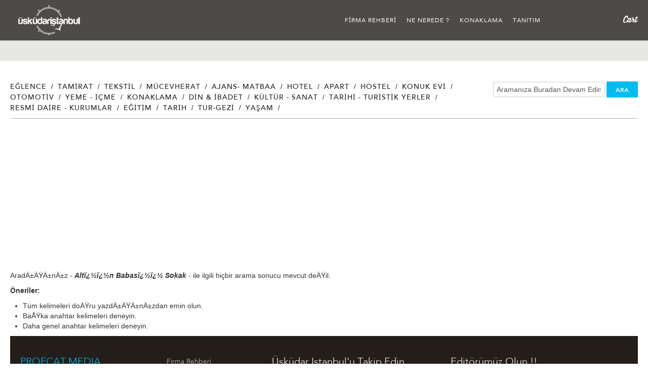

--- FILE ---
content_type: text/html
request_url: https://www.uskudaristanbul.com/sonuc.asp?aranan=Alt%EF%BF%BD%EF%BF%BDn%20Babas%EF%BF%BD%EF%BF%BD%20Sokak
body_size: 11169
content:
<!DOCTYPE HTML>
<!--[if IE 6]>
<html id="ie6" lang="en-US" prefix="og: http://ogp.me/ns#">
<![endif]-->
<!--[if IE 7]>
<html id="ie7" lang="en-US" prefix="og: http://ogp.me/ns#">
<![endif]-->
<!--[if IE 8]>
<html id="ie8" lang="en-US" prefix="og: http://ogp.me/ns#">
<![endif]-->
<!--[if !(IE 6) | !(IE 7) | !(IE 8)  ]><!-->
<html lang="tr-TR" prefix="og: http://ogp.me/ns#">
<!--<![endif]-->
<head>
<meta name="viewport" content="width=device-width, initial-scale=1.0">

<!-- HTML5 shim, for IE6-8 support of HTML5 elements -->
<!--[if lt IE 9]>
      <script src="js/html5uskudaristanbul.js"></script>
    <![endif]-->
    
    <link rel="stylesheet" type="text/css" media="all" href="css/style.css" />

<link rel='stylesheet' id='esw_bootstrap-css'  href='css/assets/css/bootstrap.css' type='text/css' media='all' />
<link rel='stylesheet' id='esw_bootstrap_responsive-css'  href='css/assets/css/bootstrap-responsive.css' type='text/css' media='all' />
<link rel='stylesheet' id='esw_awesome-css'  href='css/assets/css/font-awesome.min.css' type='text/css' media='all' />
<link rel='stylesheet' id='esw_flex-css'  href='css/assets/css/flexslider.css' type='text/css' media='all' />
<link rel='stylesheet' id='esw_pretty-css'  href='css/assets/css/prettyPhoto.css' type='text/css' media='all' />
<link rel='stylesheet' id='esw_comp-css'  href='css/assets/css/component.css' type='text/css' media='all' />
<link rel='stylesheet' id='esw_app-css'  href='css/assets/css/all.css' type='text/css' media='all' />
<link rel='stylesheet' id='esw_jw-css'  href='css/assets/css/jw.css' type='text/css' media='all' />
<script type='text/javascript' src='js/js/jquery/jquery3e5a.js?ver=1.10.2'></script>
<script type='text/javascript' src='js/js/jquery/jquery-migrate.min1576.js?ver=1.2.1'></script>


<meta name="generator" content="ÃœskÃ¼dar Ä°stanbul" />
<meta name="generator" content="WooFramework 5.5.5" />
<meta http-equiv="X-UA-Compatible" content="IE=edge,chrome=1" />
<meta name="generator" content="WooCommerce 2.0.13" />


<script src="css/assets/js/Chart.js"></script>
<script src="css/assets/js/modernizr.js" type="text/javascript"></script>


<head>
<meta name="googlebot" content="index, follow">
<META name="author" content="Profcat Interactive Media & Plug Medya"> 
<LINK rev="made" href="mailto:info@profcat.com"> <META name="ROBOTS" content="INCLUDE, FOLLOW"> 
<META name="revisit-after" content="1"> 
<meta name="Keywords" content="Üsküdar Rehberi, Üsküdar Firma Rehberi, uskudaristanbul, tekstil, eglence, yemek, tamirat, ajans, ilan, city guide">
<meta name="Description" content="Üsküdar Bölgesindeki tüm firmalarin bilgilerini içeren harika bir arama motoru- firma rehberidir.">
<meta name="Copyright" content="Uskudar istanbul">

<title>Üsküdar'in En Kapsamli Arama Motoru - Yemek, Eglence, Tamirat, Ajans, www.uskudaristanbul.com</title>



<meta http-equiv="Content-Type" content="text/html; charset=iso-8859-9">
<meta http-equiv="Content-Type" content="text/html; charset=UTF-8" />
<meta property="og:title" content="Case Studies" />
<link rel="shortcut icon" href="favicon.ico" />
<link rel="canonical" href="index.asp" />
<meta name="robots" content="noodp"/>


</head>


<body>

<!-- Google Tag Manager -->

<noscript><iframe src="//www.googletagmanager.com/ns.html?id=GTM-MKS8XT"
height="0" width="0" style="display:none;visibility:hidden"></iframe></noscript>
<script>(function(w,d,s,l,i){w[l]=w[l]||[];w[l].push({'gtm.start':
new Date().getTime(),event:'gtm.js'});var f=d.getElementsByTagName(s)[0],
j=d.createElement(s),dl=l!='dataLayer'?'&l='+l:'';j.async=true;j.src=
'//www.googletagmanager.com/gtm.js?id='+i+dl;f.parentNode.insertBefore(j,f);
})(window,document,'script','dataLayer','GTM-MKS8XT');</script>

<!-- End Google Tag Manager -->


<body class="blog blog unknown alt-style-default layout-right-content">
<!--[if lt IE 7]><div class="alert">You are using an <strong>outdated</strong> browser. Please <a href="http://browsehappy.com/">upgrade your browser</a> or <a href="http://www.google.com/chromeframe/?redirect=true">activate Google Chrome Frame</a> to improve your experience.</div>
<![endif]-->

<script async src="https://pagead2.googlesyndication.com/pagead/js/adsbygoogle.js"></script>
<script>
     (adsbygoogle = window.adsbygoogle || []).push({
          google_ad_client: "ca-pub-9527798445530763",
          enable_page_level_ads: true
     });
</script>


<div id="main-nav" class="navbar navbar-static-top">
  <div class="navbar-inner ease">
    <div class="container"> <a class="brand sm-brand" href="index.asp">&Uuml;sk&uuml;dar İstanbul</a>
      <div id="add-to-cart" class="pull-right mobile-hide">
                <ul class="mini-cart">        <li> <a onclick="javascript:location.href='#'" href="#" title="View your shopping cart" class="cart-parent"> <span>
          <mark>0</mark>          </span> </a>
          <ul class="cart_list active"><span class="arrow">arrow</span><li class="cart-title">
            <h3>Shop B&ouml;l&uuml;m&uuml;m&uuml;z Yapım Aşamasındadır.</h3></li>
          <li class="empty">En kısa s&uuml;rede sizlere hizmet veriyor olacağız.</li><li><input type="button" value="Yakında.. &raquo;" onclick="newDoc()" class="grn-link"></li></ul>        </li>
        </ul>
      </div>
            <button type="button" id="mobile-menu" class="btn btn-navbar" data-toggle="collapse" data-target=".nav-collapse"><i class="icon-reorder"></i> </button>
      <div class="nav-collapse collapse nav-container menu">
        <div class="nav-wrap pull-left collapse-inner">
          <li class="cart-item mobile-show">
            <div id="add-to-cart">
              <ul class="mini-cart">
                <li> <a href="#" title="View your shopping cart" class="cart-parent" data-toggle="dropdown"> <span style="display:none;">
                  <mark>0</mark>
                  </span> </a> </li>
              </ul>
            </div>
          </li>
          <ul id="menu-main-menu" class="nav">
          



 
<li id="nav-menu-item-182" class="main-menu-item  menu-item-even menu-item-depth-0 menu-item menu-item-type-post_type menu-item-object-page"><a href="sonuc.asp?filtre=1" class="menu-link main-menu-link">Firma Rehberi</a></li>
 
 
  



 
<li id="nav-menu-item-182" class="main-menu-item  menu-item-even menu-item-depth-0 menu-item menu-item-type-post_type menu-item-object-page"><a href="sonuc.asp?filtre=2" class="menu-link main-menu-link">Ne Nerede ?</a></li>
 
 
  



 
<li id="nav-menu-item-182" class="main-menu-item  menu-item-even menu-item-depth-0 menu-item menu-item-type-post_type menu-item-object-page"><a href="sonuc.asp?filtre=3" class="menu-link main-menu-link">Konaklama</a></li>
 
 
  



 
<li id="nav-menu-item-182" class="main-menu-item  menu-item-even menu-item-depth-0 menu-item menu-item-type-post_type menu-item-object-page"><a href="sonuc.asp?filtre=4" class="menu-link main-menu-link">Tanıtım</a></li>
 
 
  




</ul>        </div>
               
        <!-- /#navigation --> 
      </div>
    </div>
    <!--/.nav-collapse --> 
  </div>
</div>


<div id="main">
<header class="blog-title">
  <div class="container">
</div>
</header>

<div class="wrapper mobl">
<div class="container">
<div class="row-fluid">
  <div class="span12 line blog-header">
      
      <header class="spot-light wrap mobile-show">
                     <h2>Ne Nerede</h2>


    </header>
      
       
        <div class="dropdown sort-by pull-right mobile-show"> <a class="dropdown-toggle" id="dLabel" role="button" data-toggle="dropdown" data-target="#" href="../page.html"> Sort by <span class="caret"></span> </a>
          
<ul class="dropdown-menu" role="menu" aria-labelledby="dLabel">
  
  	<li class="cat-item cat-item-1"><a href="index.html" title="View all posts filed under Everything">EÄŸitim</a>
<ul class='children'>
	<li class="cat-item cat-item-18"><a href="index.html" title="View all posts filed under Art">Resmi Daire&Kurumlar</a>
</li>
	<li class="cat-item cat-item-16"><a href="index.html" title="View all posts filed under Curiosities">Tarihi&Turistik Yerler</a> 
</li>
	<li class="cat-item cat-item-17"><a href="index.html" title="View all posts filed under Design">KÃ¼ltÃ¼r&Sanat</a>
</li>
	<li class="cat-item cat-item-14"><a href="index.html" title="View all posts filed under News">Din&Ä°badet</a> 
</li>
	<li class="cat-item cat-item-15"><a href="index.html" title="View all posts filed under Resources">EÄŸlence</a>
</li>
</ul>
</li>
  </ul>
</div>

          <div class="post-cat pull-left mobile-hide">
          
          
          <ul>
          
         

				                
<li class="">

					
                    <a href="sonuc.asp?kategori=2" 
                    
                    
                    title="Aciklama">Eğlence</a>
                    <span class="divider">/&nbsp; </span></li> 


                </li>

				                
<li class="">

					
                    <a href="sonuc.asp?kategori=3" 
                    
                    
                    title="Aciklama">Tamirat</a>
                    <span class="divider">/&nbsp; </span></li> 


                </li>

				                
<li class="">

					
                    <a href="sonuc.asp?kategori=4" 
                    
                    
                    title="Aciklama">Tekstil</a>
                    <span class="divider">/&nbsp; </span></li> 


                </li>

				                
<li class="">

					
                    <a href="sonuc.asp?kategori=5" 
                    
                    
                    title="Aciklama">Mücevherat</a>
                    <span class="divider">/&nbsp; </span></li> 


                </li>

				                
<li class="">

					
                    <a href="sonuc.asp?kategori=6" 
                    
                    
                    title="Aciklama">Ajans- Matbaa</a>
                    <span class="divider">/&nbsp; </span></li> 


                </li>

				                
<li class="">

					
                    <a href="sonuc.asp?kategori=11" 
                    
                    
                    title="Açıklama">Hotel</a>
                    <span class="divider">/&nbsp; </span></li> 


                </li>

				                
<li class="">

					
                    <a href="sonuc.asp?kategori=12" 
                    
                    
                    title="Açıklama">Apart</a>
                    <span class="divider">/&nbsp; </span></li> 


                </li>

				                
<li class="">

					
                    <a href="sonuc.asp?kategori=13" 
                    
                    
                    title="Açıklama">Hostel</a>
                    <span class="divider">/&nbsp; </span></li> 


                </li>

				                
<li class="">

					
                    <a href="sonuc.asp?kategori=14" 
                    
                    
                    title="Açıklama">Konuk Evi</a>
                    <span class="divider">/&nbsp; </span></li> 


                </li> <br> 

				                
<li class="">

					
                    <a href="sonuc.asp?kategori=16" 
                    
                    
                    title="">Otomotiv</a>
                    <span class="divider">/&nbsp; </span></li> 


                </li>

				                
<li class="">

					
                    <a href="sonuc.asp?kategori=18" 
                    
                    
                    title="">Yeme - İçme</a>
                    <span class="divider">/&nbsp; </span></li> 


                </li>

				                
<li class="">

					
                    <a href="sonuc.asp?kategori=19" 
                    
                    
                    title="">Konaklama</a>
                    <span class="divider">/&nbsp; </span></li> 


                </li>

				                
<li class="">

					
                    <a href="sonuc.asp?kategori=22" 
                    
                    
                    title="Din & İbadet">Din & İbadet</a>
                    <span class="divider">/&nbsp; </span></li> 


                </li>

				                
<li class="">

					
                    <a href="sonuc.asp?kategori=29" 
                    
                    
                    title="">Kültür - Sanat</a>
                    <span class="divider">/&nbsp; </span></li> 


                </li>

				                
<li class="">

					
                    <a href="sonuc.asp?kategori=35" 
                    
                    
                    title="">Tarihi - Turistik Yerler</a>
                    <span class="divider">/&nbsp; </span></li> 


                </li> <br> 

				                
<li class="">

					
                    <a href="sonuc.asp?kategori=48" 
                    
                    
                    title="">Resmi Daire - Kurumlar</a>
                    <span class="divider">/&nbsp; </span></li> 


                </li>

				                
<li class="">

					
                    <a href="sonuc.asp?kategori=56" 
                    
                    
                    title="">Eğitim</a>
                    <span class="divider">/&nbsp; </span></li> 


                </li>

				                
<li class="">

					
                    <a href="sonuc.asp?kategori=62" 
                    
                    
                    title="">Tarih</a>
                    <span class="divider">/&nbsp; </span></li> 


                </li>

				                
<li class="">

					
                    <a href="sonuc.asp?kategori=63" 
                    
                    
                    title="">Tur-Gezi</a>
                    <span class="divider">/&nbsp; </span></li> 


                </li>

				                
<li class="">

					
                    <a href="sonuc.asp?kategori=64" 
                    
                    
                    title="">Yaşam</a>
                    <span class="divider">/&nbsp; </span></li> 


                </li> <br> 
          
          </ul>
          
          </div>
         
         
         <div style="width:100%; text-align:Right">
         <form action="sonuc.asp" method="post" name="form1" >
<input name="kategori" type="hidden" value="">
<input id="searchText" name="aranan" type="text" value="Araman&#305;za Buradan Devam Edin!" onFocus="if(this.beenchanged!=true){ this.value = ''}" onBlur="if(this.beenchanged!=true) { this.value='AramanÄ±za Buradan Devam Edin!' }" onChange="this.beenchanged = true;" style="margin-bottom:0px;">
  <a href="#" onclick="document.form1.submit();"  class="btn btn-grn modal-btn">ARA</a> 
        </form> 
        <!--//post-cat--> 
        
      </div>
    </div>
  </div>
  <div class="container" id="blog-container"> 
    <!-- Example row of columns -->
         <script async src="https://pagead2.googlesyndication.com/pagead/js/adsbygoogle.js"></script>
<!-- kutureklam -->
<ins class="adsbygoogle"
     style="display:block"
     data-ad-client="ca-pub-9527798445530763"
     data-ad-slot="2538382945"
     data-ad-format="auto"
     data-full-width-responsive="true"></ins>
<script>
     (adsbygoogle = window.adsbygoogle || []).push({});
</script>
    <div class="thumbnails" id="post-container">
            <!-- the loop -->
     

     <p></p><br><br><p>AradÄ±ÄŸÄ±nÄ±z -&nbsp;<em><b>Altï¿½ï¿½n Babasï¿½ï¿½ Sokak</b></em>&nbsp;- ile ilgili hi&ccedil;bir arama sonucu mevcut deÄŸil.</p><p><b>&Ouml;neriler:</b></p><ul><li>T&uuml;m kelimeleri doÄŸru yazdÄ±ÄŸÄ±nÄ±zdan emin olun.</li><li>BaÅŸka anahtar kelimeleri deneyin.</li><li>Daha genel anahtar kelimeleri deneyin.</li></ul>
</div></div></div>
<footer class="footer mobl">
  <div class="container">
    <div class="row-fluid">
      <div class="l-col">
        <div class="span4">
          <div class="col alpha">
            <h3>PROFCAT MEDIA <br /> PLUG DIGITAL</h3>
            <address>
            <strong>www.profcat.com</strong> <br>
            <strong>www.plugdigital.co.uk</strong> <br>
            </address>
            <small>&copy; 2014 - 2026 www.uskudaristanbul.com</small> </div>
          <div class="col omega">
            <ul class="footer-nav">
            


 
<li><a href="sonuc.asp?filtre=1">Firma Rehberi</a></li>
 
 
  



 
<li><a href="sonuc.asp?filtre=2">Ne Nerede ?</a></li>
 
 
  



 
<li><a href="sonuc.asp?filtre=3">Konaklama</a></li>
 
 
  



 
<li><a href="#">İletişim</a></li>
 
 
  



 
<li><a href="#">Emlak & Konaklama</a></li>
 
 
  



 
<li><a href="#">Galeri</a></li>
 
 
  



 
<li><a href="#">Haberler</a></li>
 
 
  


            
            </ul>
          </div>
        </div>
        <!--//span4--> 
      </div>
      <!--//l-col-->
      <div class="r-col">
        <div class="span4">
          <div class="col social">
            <h2>&Uuml;sk&uuml;dar Istanbul'u Takip Edin</h2>
            <ul>
              <li class="ico"><a class="icon-twitter" href="https://twitter.com/uskudarist" target="_blank"></a></li>
              <li class="ico"><a class="icon-facebook" href="https://www.facebook.com/uskudaristanbulcom" target="_blank"></a></li>
              <li class="ico"><a class="icon-pinterest" href="https://pinterest.com/Profcatmedya" target="_blank"></a></li>
              <li class="ico"><a class="icon-instagram" href="https://instagram.com/uskudaristanbulcom" target="_blank"></a></li>
              <li class="ico"><a class="icon-google-plus" href="https://plus.google.com/u/0/105171404264953435552/posts" target="_blank"></a></li>
            </ul>
          </div>
        </div>
        
        <!--//span4-->
        <div class="span4">
          <div class="col last">
            <h2>Edit&ouml;r&uuml;m&uuml;z Olun !!</h2>
            <p>Sizde &Uuml;sk&uuml;dar ?stabul'un edit&ouml;rlerinden olmak ve<br>
            payla??mlar?n?z? sitemizde yay?nlamak istemez misiniz?</p>
            <a data-toggle="modal" href="#myModal" class="btn btn-grn modal-btn">Kayit Ol</a>  <a href="../become-a-hughes-insider/index.html" class="btn btn-grn modal-btn mobile-show">Sign Up</a> <span class="ipad-hide">Edit&ouml;r m&uuml;s&uuml;n&uuml;z ? <a href="../my-accounthtml.html">Kay?t</a> - <a href="../my-accounthtml.html" title="Login">Giri?</a></span> </div>
          <!--//col--> 
        </div>
        <!--//span4--> 
      </div>
      <!--//r-col--> 
      
    </div>
    <!--//row-fluid--> 
  </div>
  <!--//container--> 
  
</footer>

<!--//MOBILE Footer-->

<footer id="mobile-footer" class="footer mobl">
  <div class="container">
    <div class="row-fluid">
      <div class="r-col">
        <div class="span4">
          <div class="col last">
           <h2>Edit&ouml;r&uuml;m&uuml;z Olun !!</h2>
            <p>Sizde &Uuml;sk&uuml;dar Istabul'un edit&ouml;rlerinden olmak ve<br>
payla??mlar?n?z? sitemizde yay?nlamak istemez misiniz?</p>
            <a href="http://uskudaristanbul.com" class="btn btn-grn">Kay?t Ol</a> </div>
            
            
        </div>
        <!--//span4-->
        
        <div class="span4">
          <div class="col social">
            <h2>&Uuml;sk&uuml;dar Istanbul'u Takip Edin</h2>
            <ul>
             <li class="ico"><a class="icon-twitter" href="https://twitter.com/uskudarist" target="_blank"></a></li>
              <li class="ico"><a class="icon-facebook" href="https://www.facebook.com/uskudaristanbulcom" target="_blank"></a></li>
              <li class="ico"><a class="icon-pinterest" href="http://pinterest.com/Profcatmedya" target="_blank"></a></li>
              <li class="ico"><a class="icon-instagram" href="http://instagram.com/uskudaristanbulcom" target="_blank"></a></li>
              <li class="ico"><a class="icon-google-plus" href="https://plus.google.com/u/0/105171404264953435552/posts" target="_blank"></a></li>
            </ul>
          </div>
        </div>
        
        <!--//span4--> 
        
      </div>
      <!--//r-col-->
      
      <div class="l-col">
        <div class="span4">
          <div class="col alpha">
             <h3>PROFCAT MEDIA <br /> PLUG DIGITAL</h3>
           <address>
         
            </address>
          </div>
          <!--//col-->
          <div class="col omega">
            <ul class="footer-nav">
           
           

 
<li><a href="sonuc.asp?filtre=1">Firma Rehberi</a></li>
 
 
  



 
<li><a href="sonuc.asp?filtre=2">Ne Nerede ?</a></li>
 
 
  



 
<li><a href="sonuc.asp?filtre=3">Konaklama</a></li>
 
 
  



 
<li><a href="#">İletişim</a></li>
 
 
  



 
<li><a href="#">Emlak & Konaklama</a></li>
 
 
  



 
<li><a href="#">Galeri</a></li>
 
 
  



 
<li><a href="#">Haberler</a></li>
 
 
  


              
            </ul>
            <small>&copy; 2013 - 2026 Usk?darIstanbul.com</small> </div>
        </div>
        <!--//span4--> 
      </div>
      <!--//l-col--> 
      
    </div>
    <!--//fluid--> 
  </div>
  <!--//container--> 
  
</footer>
 <!-- Modal -->
  <div id="myModal" class="modal hide fade" tabindex="-1" role="dialog" aria-labelledby="myModalLabel" aria-hidden="true">
    <div class="modal-dialog">
      <div class="modal-content">
         <div class="modal-header">
          <button type="button" class="close close-ico" data-dismiss="modal" aria-hidden="true">&times;</button>
          <h4 class="modal-title">&Uuml;sk&uuml;dar İstanbul'un bir par&ccedil;ası olun.</h4>
        </div>
        <div class="modal-body">
        
        <div class="modal-form">
        
          <!-- Begin MailChimp Signup Form -->
<link href="css/classic-081711.css" rel="stylesheet" type="text/css">
<style type="text/css">
	#mc_embed_signup{background:#fff; clear:left; font:14px Helvetica,Arial,sans-serif; }
	/* Add your own MailChimp form style overrides in your site stylesheet or in this style block.
	   We recommend moving this block and the preceding CSS link to the HEAD of your HTML file. */
</style>





<iframe src="formgonder.asp" width="600" height="700" frameborder="0"> </iframe>












<!--End mc_embed_signup-->
            
            </div>
            
        </div>
       
      </div><!-- /.modal-content -->
    </div><!-- /.modal-dialog -->
  </div><!-- /.modal -->
  
  


  <div id="loader" style="display:none;"></div>
<!--[if lt IE 9]>
<script src="js/respond.js"></script>
<![endif]-->



<script type='text/javascript' src='css/assets/js/plugins.js'></script>
<script type='text/javascript' src='css/assets/js/plugins/jquery.prettyPhoto.js'></script>
<script type='text/javascript' src='css/assets/js/main.js'></script>

<script type='text/javascript' src='css/assets/js/lib/jquery.easing.js'></script>
<script type='text/javascript' src='css/assets/js/lib/jquery.mousewheel.js'></script>
<script type="text/javascript">
// Because the `wp_localize_script` method makes everything a string
infinite_scroll = jQuery.parseJSON(infinite_scroll);

jQuery( infinite_scroll.contentSelector ).infinitescroll( infinite_scroll, function(newElements, data, url) { eval(infinite_scroll.callback); });
</script>


</body>

<meta http-equiv="content-type" content="text/html;charset=UTF-8">
</html><script src="css/assets/js/plugins/jquery.isotope.min.js"></script> 
<script src="css/assets/js/plugins/jquery.infinitescroll.min.js"></script> 

<script>
$(window).load(function () {
    var $container = $('#post-container');
    $container.isotope({
        itemSelector: '.post-item'
    });
    $container.infinitescroll({
            navSelector: '.woo-pagination', // selector for the paged navigation 
            nextSelector: '.woo-pagination a', // selector for the NEXT link (to page 2)
            itemSelector: '.post-item', // selector for all items you'll retrieve
            behavior: 'twitter',
            loading: {
                finishedMsg: 'No more pages to load.',
                img: 'http://i.imgur.com/qkKy8.gif'
            }
        },
        // call Isotope as a callback
        function (newElements) {
            $container.isotope('appended', $(newElements));
        }
    );
});
$container = $('#post-container');
var $container = $('#post-container'),
    aniOpts = {
        queue: false,
        duration: 800
    },
    reflowImages = function () {
        $container.isotope({
            columnWidth: $container.find('.post-item').outerWidth(true)
        });
    };
//$container.isotope( 'shuffle' ); 
$(window).resize(function () {
    reflowImages();
    //$container.isotope( 'insert', $('#image-list li.owl') );
});
</script>
</div>
<!--//main--> 




  


 
</body>

<meta http-equiv="content-type" content="text/html;charset=UTF-8">
</html>




<!-- Google ANALYTICS-->

<script>
  (function(i,s,o,g,r,a,m){i['GoogleAnalyticsObject']=r;i[r]=i[r]||function(){
  (i[r].q=i[r].q||[]).push(arguments)},i[r].l=1*new Date();a=s.createElement(o),
  m=s.getElementsByTagName(o)[0];a.async=1;a.src=g;m.parentNode.insertBefore(a,m)
  })(window,document,'script','//www.google-analytics.com/analytics.js','ga');

  ga('create', 'UA-46230863-1', 'uskudaristanbul.com');
  ga('send', 'pageview');

</script>

<!--END Google ANALYTICS-->

--- FILE ---
content_type: text/html; charset=utf-8
request_url: https://www.google.com/recaptcha/api2/aframe
body_size: 264
content:
<!DOCTYPE HTML><html><head><meta http-equiv="content-type" content="text/html; charset=UTF-8"></head><body><script nonce="VdvnJ0obu-rz5SgeBrcfTw">/** Anti-fraud and anti-abuse applications only. See google.com/recaptcha */ try{var clients={'sodar':'https://pagead2.googlesyndication.com/pagead/sodar?'};window.addEventListener("message",function(a){try{if(a.source===window.parent){var b=JSON.parse(a.data);var c=clients[b['id']];if(c){var d=document.createElement('img');d.src=c+b['params']+'&rc='+(localStorage.getItem("rc::a")?sessionStorage.getItem("rc::b"):"");window.document.body.appendChild(d);sessionStorage.setItem("rc::e",parseInt(sessionStorage.getItem("rc::e")||0)+1);localStorage.setItem("rc::h",'1769399124047');}}}catch(b){}});window.parent.postMessage("_grecaptcha_ready", "*");}catch(b){}</script></body></html>

--- FILE ---
content_type: text/plain
request_url: https://www.google-analytics.com/j/collect?v=1&_v=j102&a=366744356&t=pageview&_s=1&dl=https%3A%2F%2Fwww.uskudaristanbul.com%2Fsonuc.asp%3Faranan%3DAlt%25EF%25BF%25BD%25EF%25BF%25BDn%2520Babas%25EF%25BF%25BD%25EF%25BF%25BD%2520Sokak&ul=en-us%40posix&dt=%C3%9Csk%C3%BCdar%27in%20En%20Kapsamli%20Arama%20Motoru%20-%20Yemek%2C%20Eglence%2C%20Tamirat%2C%20Ajans%2C%20www.uskudaristanbul.com&sr=1280x720&vp=1280x720&_u=IEBAAAABAAAAACAAI~&jid=2038760903&gjid=1835516162&cid=2171957.1769399122&tid=UA-46230863-1&_gid=131926158.1769399122&_r=1&_slc=1&z=1738672560
body_size: -452
content:
2,cG-1F63J04FX3